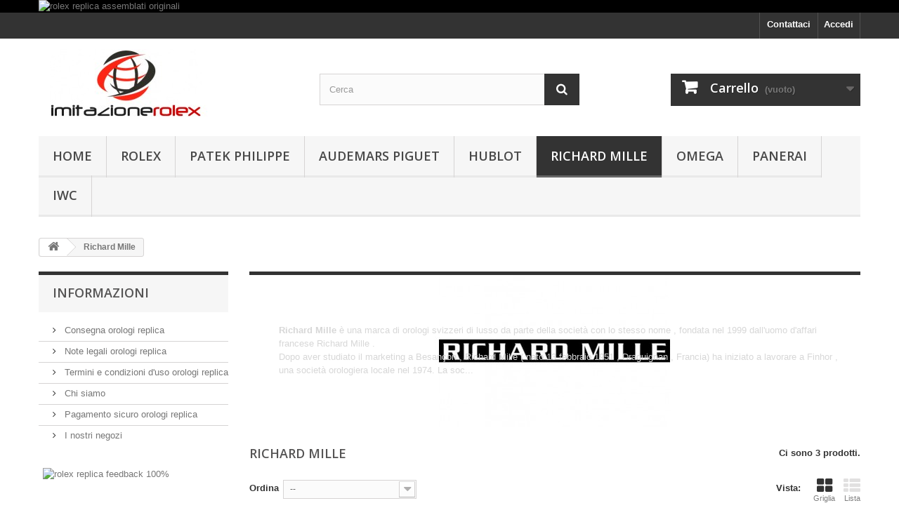

--- FILE ---
content_type: text/html; charset=utf-8
request_url: https://www.imitazionerolex.com/16-richard-mille-replica
body_size: 16966
content:
<!DOCTYPE HTML> <!--[if lt IE 7]><html class="no-js lt-ie9 lt-ie8 lt-ie7" lang="it-it"><![endif]--> <!--[if IE 7]><html class="no-js lt-ie9 lt-ie8 ie7" lang="it-it"><![endif]--> <!--[if IE 8]><html class="no-js lt-ie9 ie8" lang="it-it"><![endif]--> <!--[if gt IE 8]><html class="no-js ie9" lang="it-it"><![endif]--><html lang="it-it"><head><meta charset="utf-8" /><title>richard mille orologi replica copia lusso orologi rm imitazione replica orologi - imitazionerolex</title><meta name="description" content="orologi replica richard mille imitazione orologi di lusso rm " /><meta name="keywords" content="replica richard mille,richard mille replica,rm replica,orologi replica,replica orologi,orologio replica" /><meta name="generator" content="PrestaShop" /><meta name="robots" content="index,follow" /><meta name="viewport" content="width=device-width, minimum-scale=0.25, maximum-scale=1.6, initial-scale=1.0" /><meta name="apple-mobile-web-app-capable" content="yes" /><link rel="icon" type="image/vnd.microsoft.icon" href="/img/favicon.ico?1497912946" /><link rel="shortcut icon" type="image/x-icon" href="/img/favicon.ico?1497912946" /><link rel="stylesheet" href="https://www.imitazionerolex.com/themes/default-bootstrap/cache/v_14_b5e8e4d511588bc7df6a1ca06f2399ea_all.css" type="text/css" media="all" />  <link rel="stylesheet" href="//fonts.googleapis.com/css?family=Open+Sans:300,600&amp;subset=latin,latin-ext" type="text/css" media="all" /> <!--[if IE 8]> 
<script src="https://oss.maxcdn.com/libs/html5shiv/3.7.0/html5shiv.js"></script> 
<script src="https://oss.maxcdn.com/libs/respond.js/1.3.0/respond.min.js"></script> <![endif]--></head><body id="category" class="category category-16 category-richard-mille-replica show-left-column hide-right-column lang_it"><div id="page"><div class="header-container"> <header id="header"><div class="banner"><div class="container"><div class="row"> <a href="http://www.imitazionerolex.com" title="rolex replica assemblati originali"> <img class="img-responsive" src="https://www.imitazionerolex.com/modules/blockbanner/img/31d788d40d552b5606c90a75511577a8.jpg" alt="rolex replica assemblati originali" title="rolex replica assemblati originali" width="1170" height="65" /> </a></div></div></div><div class="nav"><div class="container"><div class="row"> <nav><div class="header_user_info"> <a class="login" href="https://www.imitazionerolex.com/account" rel="nofollow" title="Accedi al tuo account cliente"> Accedi </a></div><div id="contact-link" > <a href="https://www.imitazionerolex.com/rolex-replica-contattaci" title="Contattaci">Contattaci</a></div></nav></div></div></div><div><div class="container"><div class="row"><div id="header_logo"> <a href="https://www.imitazionerolex.com/" title="imitazionerolex"> <img class="logo img-responsive" src="https://www.imitazionerolex.com/img/imitazionerolex-logo-1468747862.jpg" alt="imitazionerolex" width="350" height="99"/> </a></div><div id="search_block_top" class="col-sm-4 clearfix"><form id="searchbox" method="get" action="//www.imitazionerolex.com/ricerca" > <input type="hidden" name="controller" value="search" /> <input type="hidden" name="orderby" value="position" /> <input type="hidden" name="orderway" value="desc" /> <input class="search_query form-control" type="text" id="search_query_top" name="search_query" placeholder="Cerca" value="" /> <button type="submit" name="submit_search" class="btn btn-default button-search"> <span>Cerca</span> </button></form></div><div class="col-sm-4 clearfix"><div class="shopping_cart"> <a href="https://www.imitazionerolex.com/ordine" title="Vedi il mio carrello" rel="nofollow"> <b>Carrello</b> <span class="ajax_cart_quantity unvisible">0</span> <span class="ajax_cart_product_txt unvisible">Prodotto</span> <span class="ajax_cart_product_txt_s unvisible">Prodotti</span> <span class="ajax_cart_total unvisible"> </span> <span class="ajax_cart_no_product">(vuoto)</span> </a><div class="cart_block block exclusive"><div class="block_content"><div class="cart_block_list"><p class="cart_block_no_products"> Nessun prodotto</p><div class="cart-prices"><div class="cart-prices-line first-line"> <span class="price cart_block_shipping_cost ajax_cart_shipping_cost unvisible"> Da determinare </span> <span class="unvisible"> Spedizione </span></div><div class="cart-prices-line last-line"> <span class="price cart_block_total ajax_block_cart_total">0,00 €</span> <span>Totale</span></div></div><p class="cart-buttons"> <a id="button_order_cart" class="btn btn-default button button-small" href="https://www.imitazionerolex.com/ordine" title="Pagamento" rel="nofollow"> <span> Pagamento<i class="icon-chevron-right right"></i> </span> </a></p></div></div></div></div></div><div id="layer_cart"><div class="clearfix"><div class="layer_cart_product col-xs-12 col-md-6"> <span class="cross" title="Chiudi finestra"></span> <span class="title"> <i class="icon-check"></i>Prodotto aggiunto al tuo carrello </span><div class="product-image-container layer_cart_img"></div><div class="layer_cart_product_info"> <span id="layer_cart_product_title" class="product-name"></span> <span id="layer_cart_product_attributes"></span><div> <strong class="dark">Quantità</strong> <span id="layer_cart_product_quantity"></span></div><div> <strong class="dark">Totale</strong> <span id="layer_cart_product_price"></span></div></div></div><div class="layer_cart_cart col-xs-12 col-md-6"> <span class="title"> <span class="ajax_cart_product_txt_s unvisible"> Ci sono <span class="ajax_cart_quantity">0</span> articoli nel tuo carrello. </span> <span class="ajax_cart_product_txt "> Il tuo carrello contiene un oggetto. </span> </span><div class="layer_cart_row"> <strong class="dark"> Totale prodotti </strong> <span class="ajax_block_products_total"> </span></div><div class="layer_cart_row"> <strong class="dark unvisible"> Totale spedizione&nbsp; </strong> <span class="ajax_cart_shipping_cost unvisible"> Da determinare </span></div><div class="layer_cart_row"> <strong class="dark"> Totale </strong> <span class="ajax_block_cart_total"> </span></div><div class="button-container"> <span class="continue btn btn-default button exclusive-medium" title="Continua lo shopping"> <span> <i class="icon-chevron-left left"></i>Continua lo shopping </span> </span> <a class="btn btn-default button button-medium" href="https://www.imitazionerolex.com/ordine" title="Procedi con il checkout" rel="nofollow"> <span> Procedi con il checkout<i class="icon-chevron-right right"></i> </span> </a></div></div></div><div class="crossseling"></div></div><div class="layer_cart_overlay"></div><div id="block_top_menu" class="sf-contener clearfix col-lg-12"><div class="cat-title">Menù</div><ul class="sf-menu clearfix menu-content"><li><a href="https://www.imitazionerolex.com/" title="Home">Home</a><ul><li><a href="https://www.imitazionerolex.com/12-rolex-replica" title="Rolex">Rolex</a><ul><li><a href="https://www.imitazionerolex.com/17-rolex-replica-datejust" title="Datejust">Datejust</a></li><li><a href="https://www.imitazionerolex.com/18-rolex-replica-lady" title="Lady">Lady</a></li><li><a href="https://www.imitazionerolex.com/19-rolex-replica-pearlmaster" title="Pearlmaster">Pearlmaster</a></li><li><a href="https://www.imitazionerolex.com/20-rolex-replica-daydate" title="Daydate">Daydate</a></li><li><a href="https://www.imitazionerolex.com/21-rolex-replica-sky-dweller" title="Sky-Dweller">Sky-Dweller</a></li><li><a href="https://www.imitazionerolex.com/22-rolex-replica-gmt-master-ii" title="GMT master II">GMT master II</a></li><li><a href="https://www.imitazionerolex.com/23-rolex-replica-explorer" title="Explorer">Explorer</a></li><li><a href="https://www.imitazionerolex.com/24-rolex-replica-airking" title="Airking">Airking</a></li><li><a href="https://www.imitazionerolex.com/25-rolex-replica-explorer-ii" title="Explorer II">Explorer II</a></li><li><a href="https://www.imitazionerolex.com/26-rolex-replica-milgauss" title="Milgauss">Milgauss</a></li><li><a href="https://www.imitazionerolex.com/31-rolex-replica-deepsea" title="Deepsea">Deepsea</a></li><li><a href="https://www.imitazionerolex.com/32-rolex-replica-submariner" title="Submariner">Submariner</a></li><li><a href="https://www.imitazionerolex.com/33-rolex-replica-yacht-master-i" title="Yacht master I ">Yacht master I </a></li><li><a href="https://www.imitazionerolex.com/34-rolex-replica-yacht-master-ii" title="Yacht master II">Yacht master II</a></li><li><a href="https://www.imitazionerolex.com/35-rolex-replica-daytona" title="Daytona ">Daytona </a></li><li><a href="https://www.imitazionerolex.com/36-rolex-replica-cellini" title="Cellini ">Cellini </a></li><li><a href="https://www.imitazionerolex.com/37-rolex-replica-vintage" title="Vintage">Vintage</a></li><li><a href="https://www.imitazionerolex.com/38-rolex-replica-pro-hunter" title="Pro-Hunter">Pro-Hunter</a></li><li><a href="https://www.imitazionerolex.com/39-rolex-replica-cordura" title="Cordura">Cordura</a></li><li><a href="https://www.imitazionerolex.com/40-rolex-replica-box" title="Box">Box</a></li></ul></li><li><a href="https://www.imitazionerolex.com/13-patek-philippe-replica" title="Patek Philippe">Patek Philippe</a></li><li><a href="https://www.imitazionerolex.com/14-audemars-piguet" title="Audemars Piguet">Audemars Piguet</a></li><li><a href="https://www.imitazionerolex.com/15-hublot-replica" title="Hublot">Hublot</a></li><li class="sfHoverForce"><a href="https://www.imitazionerolex.com/16-richard-mille-replica" title="Richard Mille">Richard Mille</a></li><li><a href="https://www.imitazionerolex.com/27-omega-replica" title="Omega ">Omega </a></li><li><a href="https://www.imitazionerolex.com/28-panerai-replica" title="Panerai">Panerai</a></li><li><a href="https://www.imitazionerolex.com/29-iwc-replica" title="Iwc">Iwc</a></li><li><a href="https://www.imitazionerolex.com/30-cartier-replica" title="Cartier">Cartier</a></li><li><a href="https://www.imitazionerolex.com/41-tudor-replica" title="Tudor">Tudor</a></li><li><a href="https://www.imitazionerolex.com/42-breitling-replica" title="Breitling">Breitling</a></li></ul></li><li><a href="https://www.imitazionerolex.com/12-rolex-replica" title="Rolex">Rolex</a><ul><li><a href="https://www.imitazionerolex.com/17-rolex-replica-datejust" title="Datejust">Datejust</a></li><li><a href="https://www.imitazionerolex.com/18-rolex-replica-lady" title="Lady">Lady</a></li><li><a href="https://www.imitazionerolex.com/19-rolex-replica-pearlmaster" title="Pearlmaster">Pearlmaster</a></li><li><a href="https://www.imitazionerolex.com/20-rolex-replica-daydate" title="Daydate">Daydate</a></li><li><a href="https://www.imitazionerolex.com/21-rolex-replica-sky-dweller" title="Sky-Dweller">Sky-Dweller</a></li><li><a href="https://www.imitazionerolex.com/22-rolex-replica-gmt-master-ii" title="GMT master II">GMT master II</a></li><li><a href="https://www.imitazionerolex.com/23-rolex-replica-explorer" title="Explorer">Explorer</a></li><li><a href="https://www.imitazionerolex.com/24-rolex-replica-airking" title="Airking">Airking</a></li><li><a href="https://www.imitazionerolex.com/25-rolex-replica-explorer-ii" title="Explorer II">Explorer II</a></li><li><a href="https://www.imitazionerolex.com/26-rolex-replica-milgauss" title="Milgauss">Milgauss</a></li><li><a href="https://www.imitazionerolex.com/31-rolex-replica-deepsea" title="Deepsea">Deepsea</a></li><li><a href="https://www.imitazionerolex.com/32-rolex-replica-submariner" title="Submariner">Submariner</a></li><li><a href="https://www.imitazionerolex.com/33-rolex-replica-yacht-master-i" title="Yacht master I ">Yacht master I </a></li><li><a href="https://www.imitazionerolex.com/34-rolex-replica-yacht-master-ii" title="Yacht master II">Yacht master II</a></li><li><a href="https://www.imitazionerolex.com/35-rolex-replica-daytona" title="Daytona ">Daytona </a></li><li><a href="https://www.imitazionerolex.com/36-rolex-replica-cellini" title="Cellini ">Cellini </a></li><li><a href="https://www.imitazionerolex.com/37-rolex-replica-vintage" title="Vintage">Vintage</a></li><li><a href="https://www.imitazionerolex.com/38-rolex-replica-pro-hunter" title="Pro-Hunter">Pro-Hunter</a></li><li><a href="https://www.imitazionerolex.com/39-rolex-replica-cordura" title="Cordura">Cordura</a></li><li><a href="https://www.imitazionerolex.com/40-rolex-replica-box" title="Box">Box</a></li><li class="category-thumbnail"><div><img src="https://www.imitazionerolex.com/img/c/12-0_thumb.jpg" alt="Rolex" title="Rolex" class="imgm" /></div></li></ul></li><li><a href="https://www.imitazionerolex.com/13-patek-philippe-replica" title="Patek Philippe">Patek Philippe</a></li><li><a href="https://www.imitazionerolex.com/14-audemars-piguet" title="Audemars Piguet">Audemars Piguet</a></li><li><a href="https://www.imitazionerolex.com/15-hublot-replica" title="Hublot">Hublot</a></li><li class="sfHoverForce"><a href="https://www.imitazionerolex.com/16-richard-mille-replica" title="Richard Mille">Richard Mille</a></li><li><a href="https://www.imitazionerolex.com/27-omega-replica" title="Omega ">Omega </a></li><li><a href="https://www.imitazionerolex.com/28-panerai-replica" title="Panerai">Panerai</a></li><li><a href="https://www.imitazionerolex.com/29-iwc-replica" title="Iwc">Iwc</a></li></ul></div></div></div></div> </header></div><div class="columns-container"><div id="columns" class="container"><div class="breadcrumb clearfix"> <a class="home" href="https://www.imitazionerolex.com/" title="Torna alla Home"><i class="icon-home"></i></a> <span class="navigation-pipe">&gt;</span> Richard Mille</div><div id="slider_row" class="row"></div><div class="row"><div id="left_column" class="column col-xs-12 col-sm-3"><section id="informations_block_left_1" class="block informations_block_left"><p class="title_block"> <a href="https://www.imitazionerolex.com/content/category/1-home"> Informazioni </a></p><div class="block_content list-block"><ul><li> <a href="https://www.imitazionerolex.com/content/1-consegna-orologi-replica" title="Consegna orologi replica"> Consegna orologi replica </a></li><li> <a href="https://www.imitazionerolex.com/content/2-note-legali-orologi-replica" title="Note legali orologi replica"> Note legali orologi replica </a></li><li> <a href="https://www.imitazionerolex.com/content/3-termini-e-condizioni-di-uso-orologi-replica" title="Termini e condizioni d&#039;uso orologi replica"> Termini e condizioni d&#039;uso orologi replica </a></li><li> <a href="https://www.imitazionerolex.com/content/4-chi-siamo-orologi-replica" title="Chi siamo"> Chi siamo </a></li><li> <a href="https://www.imitazionerolex.com/content/5-pagamento-sicuro-orologi-replica" title="Pagamento sicuro orologi replica"> Pagamento sicuro orologi replica </a></li><li> <a href="https://www.imitazionerolex.com/negozi" title="I nostri negozi"> I nostri negozi </a></li></ul></div> </section><div class="advertising_block"> <a href="http://www.imitazionerolex.com" title="rolex replica feedback 100%"><img src="https://www.imitazionerolex.com/modules/blockadvertising/img/advertising-s1.jpg" alt="rolex replica feedback 100%" title="rolex replica feedback 100%" width="155" height="163" /></a></div></div><div id="center_column" class="center_column col-xs-12 col-sm-9"><div class="content_scene_cat"><div class="content_scene_cat_bg" style="background:url(https://www.imitazionerolex.com/c/16-category_default/richard-mille-replica.jpg) right center no-repeat; background-size:cover; min-height:217px;"><div class="cat_desc"> <span class="category-name"> Richard Mille </span><div id="category_description_short" class="rte"><p class="tw-data-text vk_txt tw-ta tw-text-small" id="tw-target-text" dir="ltr"><span lang="it" xml:lang="it"><strong>Richard Mille</strong> è una marca di orologi svizzeri di lusso da parte della società con lo stesso nome , fondata nel 1999 dall'uomo d'affari francese Richard Mille .</span></p><p class="tw-data-text vk_txt tw-ta tw-text-small" dir="ltr"><span lang="it" xml:lang="it">Dopo aver studiato il marketing a Besançon , Richard Mille ( nato 13 febbraio 1951 , Draguignan , Francia) ha iniziato a lavorare a Finhor , una società orologiera locale nel 1974. La soc...</span></p></div><div id="category_description_full" class="unvisible rte"><p class="tw-data-text vk_txt tw-ta tw-text-small" id="tw-target-text" dir="ltr"><span lang="it" xml:lang="it"><strong>Richard Mille</strong> è una marca di orologi svizzeri di lusso da parte della società con lo stesso nome , fondata nel 1999 dall'uomo d'affari francese Richard Mille .</span></p><p class="tw-data-text vk_txt tw-ta tw-text-small" dir="ltr"><span lang="it" xml:lang="it">Dopo aver studiato il marketing a Besançon , Richard Mille ( nato 13 febbraio 1951 , Draguignan , Francia) ha iniziato a lavorare a Finhor , una società orologiera locale nel 1974. La società è stata acquistata da Matra nel 1981 e Richard Mille rose per gestire affari orologeria di Matra , che allora comprendeva i marchi yema e Cupillard Rieme . [ 3 ] le attività di orologeria di Matra sono state vendute a Seiko , che Mille ha lasciato nel 1992 per avviare un business orologeria per la ditta di gioielli Mauboussin. Nel 1999 ha fondato l'azienda Richard Mille SA in collaborazione con Audemars Piguet . Il suo primo prodotto , l' RM001 è andato in vendita nel 2001. Richard Mille SA ha sede a Les Breuleux , nel Canton Giura , in Svizzera .</span></p><p class="tw-data-text vk_txt tw-ta tw-text-small" dir="ltr"><span lang="it" xml:lang="it">Il marchio sponsorizza diverse persone sportive, tra cui: Bubba Watson, americano golfista: Watson ha vinto il Masters Tournament 2012 indossando un orologio Richard Mille. Felipe Massa, Brasile di Formula Uno pilota: Richard Mille ha sviluppato tre speciali in edizione orologi Tourbillon con Massa, compreso il RM 006, RM 009 e RM 056. Rafael Nadal, tennista spagnolo: In seguito alla Open di Francia 2012, Nadal è stato riferito di aver avuto un orologio 300.000 € rubato dalla sua stanza che era stato prestato a lui da Mille. Yohan Blake, sprinter giamaicano: Blake indossava un Tourbillon personalizzata nei colori nazionali della Giamaica durante i Giochi Olimpici di Londra 2012 [9] [10]. L'azienda sponsorizza anche eventi sportivi tra cui le gare di auto Le Mans Classic e Grand Prix de Pau e 'Voiles di Saint Barth' regata. testimonial di orologi Richard Mille includono: Michelle Yeoh, attrice malese: Richard Mille ha sviluppato il Richard Mille RM 051-Phoenix Michelle Yeoh. Jackie Chan, Hong Kong star d'azione: RM 057 Dragon-Jackie Chan Tourbillon Attrice Natalie Portman (RM19-01 Natalie Portman) pilota di rally Sébastien Loeb Cremlino Dmitry Peskov portavoce Pilota di Formula Uno Romain Grosjean Tom Perkins, un miliardario e un venture capitalist, rispetto l'orologio Richard Mille ad una "confezione da sei di Rolex" nel corso di una intervista televisiva.</span></p></div> <a href="https://www.imitazionerolex.com/16-richard-mille-replica" class="lnk_more">Altro</a></div></div></div><h1 class="page-heading product-listing"><span class="cat-name">Richard Mille&nbsp;</span><span class="heading-counter">Ci sono 3 prodotti.</span></h1><div class="content_sortPagiBar clearfix"><div class="sortPagiBar clearfix"><ul class="display hidden-xs"><li class="display-title">Vista:</li><li id="grid"><a rel="nofollow" href="#" title="Griglia"><i class="icon-th-large"></i>Griglia</a></li><li id="list"><a rel="nofollow" href="#" title="Lista"><i class="icon-th-list"></i>Lista</a></li></ul><form id="productsSortForm" action="https://www.imitazionerolex.com/16-richard-mille-replica" class="productsSortForm"><div class="select selector1"> <label for="selectProductSort">Ordina</label> <select id="selectProductSort" class="selectProductSort form-control"><option value="position:asc" selected="selected">--</option><option value="price:asc">Prezzo: dal pi&ugrave; basso</option><option value="price:desc">Prezzo: dal pi&ugrave; caro</option><option value="name:asc">Nome del prodotto: dalla A alla Z</option><option value="name:desc">Nome del prodotto: dalla Z alla A</option><option value="quantity:desc">In magazzino</option><option value="reference:asc">Riferimento: dal pi&ugrave; basso</option><option value="reference:desc">Riferimento: dal pi&ugrave; alto</option> </select></div></form></div><div class="top-pagination-content clearfix"><form method="post" action="https://www.imitazionerolex.com/confronto-prodotti" class="compare-form"> <button type="submit" class="btn btn-default button button-medium bt_compare bt_compare" disabled="disabled"> <span>Confronta (<strong class="total-compare-val">0</strong>)<i class="icon-chevron-right right"></i></span> </button> <input type="hidden" name="compare_product_count" class="compare_product_count" value="0" /> <input type="hidden" name="compare_product_list" class="compare_product_list" value="" /></form><div id="pagination" class="pagination clearfix"></div><div class="product-count"> Mostrando 1 - 3 di 3 articoli</div></div></div><ul id="product_list" class="product_list grid row"><li class="ajax_block_product col-xs-12 col-sm-6 col-md-4 first-in-line last-line first-item-of-tablet-line first-item-of-mobile-line last-mobile-line"><div class="product-container" itemscope itemtype="https://schema.org/Product"><div class="left-block"><div class="product-image-container"> <a class="product_img_link" href="https://www.imitazionerolex.com/home/197-richard-mille-replica-skull-nano-ceramic-pvd-orologio-replica-copia.html" title="richard mille replica skull nano ceramic pvd orologio replica copia" itemprop="url"> <img class="replace-2x img-responsive" src="https://www.imitazionerolex.com/2197-home_default/richard-mille-replica-skull-nano-ceramic-pvd-orologio-replica-copia.jpg" alt="richard mille replica skull nano ceramic pvd orologio replica copia" title="richard mille replica skull nano ceramic pvd orologio replica copia" width="250" height="250" itemprop="image" /> </a><div class="quick-view-wrapper-mobile"> <a class="quick-view-mobile" href="https://www.imitazionerolex.com/home/197-richard-mille-replica-skull-nano-ceramic-pvd-orologio-replica-copia.html" rel="https://www.imitazionerolex.com/home/197-richard-mille-replica-skull-nano-ceramic-pvd-orologio-replica-copia.html"> <i class="icon-eye-open"></i> </a></div> <a class="quick-view" href="https://www.imitazionerolex.com/home/197-richard-mille-replica-skull-nano-ceramic-pvd-orologio-replica-copia.html" rel="https://www.imitazionerolex.com/home/197-richard-mille-replica-skull-nano-ceramic-pvd-orologio-replica-copia.html"> <span>Anteprima</span> </a><div class="content_price" itemprop="offers" itemscope itemtype="https://schema.org/Offer"> <span itemprop="price" class="price product-price"> 449,00 € </span><meta itemprop="priceCurrency" content="EUR" /> <span class="unvisible"><link itemprop="availability" href="https://schema.org/InStock" />Disponibile </span></div></div></div><div class="right-block"><h5 itemprop="name"> <a class="product-name" href="https://www.imitazionerolex.com/home/197-richard-mille-replica-skull-nano-ceramic-pvd-orologio-replica-copia.html" title="richard mille replica skull nano ceramic pvd orologio replica copia" itemprop="url" > richard mille replica skull nano ceramic... </a></h5><p class="product-desc" itemprop="description"> richard mille replica skull&nbsp;movimento eta swiss 2836.2 automatico</p><div class="content_price"> <span class="price product-price"> 449,00 € </span></div><div class="button-container"> <a class="button ajax_add_to_cart_button btn btn-default" href="https://www.imitazionerolex.com/carrello?add=1&amp;id_product=197&amp;ipa=20783&amp;token=3d3dacdd0545a38b188dc4ee3bc82d90" rel="nofollow" title="Aggiungi al carrello" data-id-product-attribute="20783" data-id-product="197" data-minimal_quantity="1"> <span>Aggiungi al carrello</span> </a> <a class="button lnk_view btn btn-default" href="https://www.imitazionerolex.com/home/197-richard-mille-replica-skull-nano-ceramic-pvd-orologio-replica-copia.html" title="Vedi"> <span>Pi&ugrave;</span> </a></div><div class="color-list-container"></div><div class="product-flags"></div> <span class="availability"> <span class=" label-success"> Disponibile </span> </span></div><div class="functional-buttons clearfix"><div class="compare"> <a class="add_to_compare" href="https://www.imitazionerolex.com/home/197-richard-mille-replica-skull-nano-ceramic-pvd-orologio-replica-copia.html" data-id-product="197">Aggiungi al comparatore</a></div></div></div></li><li class="ajax_block_product col-xs-12 col-sm-6 col-md-4 last-line last-item-of-tablet-line last-mobile-line"><div class="product-container" itemscope itemtype="https://schema.org/Product"><div class="left-block"><div class="product-image-container"> <a class="product_img_link" href="https://www.imitazionerolex.com/home/205-richard-mille-replica-skull-nano-skeletron-rose-gold-white-dial-orologio-replica-copia.html" title="richard mille replica skull nano skeletron rose gold white dial orologio replica copia" itemprop="url"> <img class="replace-2x img-responsive" src="https://www.imitazionerolex.com/2279-home_default/richard-mille-replica-skull-nano-skeletron-rose-gold-white-dial-orologio-replica-copia.jpg" alt="richard mille replica skull nano skeletron rose gold white dial orologio replica copia" title="richard mille replica skull nano skeletron rose gold white dial orologio replica copia" width="250" height="250" itemprop="image" /> </a><div class="quick-view-wrapper-mobile"> <a class="quick-view-mobile" href="https://www.imitazionerolex.com/home/205-richard-mille-replica-skull-nano-skeletron-rose-gold-white-dial-orologio-replica-copia.html" rel="https://www.imitazionerolex.com/home/205-richard-mille-replica-skull-nano-skeletron-rose-gold-white-dial-orologio-replica-copia.html"> <i class="icon-eye-open"></i> </a></div> <a class="quick-view" href="https://www.imitazionerolex.com/home/205-richard-mille-replica-skull-nano-skeletron-rose-gold-white-dial-orologio-replica-copia.html" rel="https://www.imitazionerolex.com/home/205-richard-mille-replica-skull-nano-skeletron-rose-gold-white-dial-orologio-replica-copia.html"> <span>Anteprima</span> </a><div class="content_price" itemprop="offers" itemscope itemtype="https://schema.org/Offer"> <span itemprop="price" class="price product-price"> 449,00 € </span><meta itemprop="priceCurrency" content="EUR" /> <span class="unvisible"><link itemprop="availability" href="https://schema.org/InStock" />Disponibile </span></div></div></div><div class="right-block"><h5 itemprop="name"> <a class="product-name" href="https://www.imitazionerolex.com/home/205-richard-mille-replica-skull-nano-skeletron-rose-gold-white-dial-orologio-replica-copia.html" title="richard mille replica skull nano skeletron rose gold white dial orologio replica copia" itemprop="url" > richard mille replica skull nano skeletron... </a></h5><p class="product-desc" itemprop="description"> richard mille replica skull&nbsp;movimento eta swiss 2836.2 automatico</p><div class="content_price"> <span class="price product-price"> 449,00 € </span></div><div class="button-container"> <a class="button ajax_add_to_cart_button btn btn-default" href="https://www.imitazionerolex.com/carrello?add=1&amp;id_product=205&amp;ipa=21223&amp;token=3d3dacdd0545a38b188dc4ee3bc82d90" rel="nofollow" title="Aggiungi al carrello" data-id-product-attribute="21223" data-id-product="205" data-minimal_quantity="1"> <span>Aggiungi al carrello</span> </a> <a class="button lnk_view btn btn-default" href="https://www.imitazionerolex.com/home/205-richard-mille-replica-skull-nano-skeletron-rose-gold-white-dial-orologio-replica-copia.html" title="Vedi"> <span>Pi&ugrave;</span> </a></div><div class="color-list-container"></div><div class="product-flags"></div> <span class="availability"> <span class=" label-success"> Disponibile </span> </span></div><div class="functional-buttons clearfix"><div class="compare"> <a class="add_to_compare" href="https://www.imitazionerolex.com/home/205-richard-mille-replica-skull-nano-skeletron-rose-gold-white-dial-orologio-replica-copia.html" data-id-product="205">Aggiungi al comparatore</a></div></div></div></li><li class="ajax_block_product col-xs-12 col-sm-6 col-md-4 last-in-line last-line first-item-of-tablet-line last-item-of-mobile-line last-mobile-line"><div class="product-container" itemscope itemtype="https://schema.org/Product"><div class="left-block"><div class="product-image-container"> <a class="product_img_link" href="https://www.imitazionerolex.com/home/206-richard-mille-replica-skull-nano-skeletron-rose-gold-rm052-special-edition-white-orologio-replica-copia.html" title="richard mille replica skull nano skeletron rose gold RM052 special edition white orologio replica copia" itemprop="url"> <img class="replace-2x img-responsive" src="https://www.imitazionerolex.com/2288-home_default/richard-mille-replica-skull-nano-skeletron-rose-gold-rm052-special-edition-white-orologio-replica-copia.jpg" alt="richard mille replica skull nano skeletron rose gold RM052 special edition white orologio replica copia" title="richard mille replica skull nano skeletron rose gold RM052 special edition white orologio replica copia" width="250" height="250" itemprop="image" /> </a><div class="quick-view-wrapper-mobile"> <a class="quick-view-mobile" href="https://www.imitazionerolex.com/home/206-richard-mille-replica-skull-nano-skeletron-rose-gold-rm052-special-edition-white-orologio-replica-copia.html" rel="https://www.imitazionerolex.com/home/206-richard-mille-replica-skull-nano-skeletron-rose-gold-rm052-special-edition-white-orologio-replica-copia.html"> <i class="icon-eye-open"></i> </a></div> <a class="quick-view" href="https://www.imitazionerolex.com/home/206-richard-mille-replica-skull-nano-skeletron-rose-gold-rm052-special-edition-white-orologio-replica-copia.html" rel="https://www.imitazionerolex.com/home/206-richard-mille-replica-skull-nano-skeletron-rose-gold-rm052-special-edition-white-orologio-replica-copia.html"> <span>Anteprima</span> </a><div class="content_price" itemprop="offers" itemscope itemtype="https://schema.org/Offer"> <span itemprop="price" class="price product-price"> 449,00 € </span><meta itemprop="priceCurrency" content="EUR" /> <span class="unvisible"><link itemprop="availability" href="https://schema.org/InStock" />Disponibile </span></div></div></div><div class="right-block"><h5 itemprop="name"> <a class="product-name" href="https://www.imitazionerolex.com/home/206-richard-mille-replica-skull-nano-skeletron-rose-gold-rm052-special-edition-white-orologio-replica-copia.html" title="richard mille replica skull nano skeletron rose gold RM052 special edition white orologio replica copia" itemprop="url" > richard mille replica skull nano skeletron... </a></h5><p class="product-desc" itemprop="description"> richard mille replica skull&nbsp;movimento eta swiss 2836.2 automatico</p><div class="content_price"> <span class="price product-price"> 449,00 € </span></div><div class="button-container"> <a class="button ajax_add_to_cart_button btn btn-default" href="https://www.imitazionerolex.com/carrello?add=1&amp;id_product=206&amp;ipa=21323&amp;token=3d3dacdd0545a38b188dc4ee3bc82d90" rel="nofollow" title="Aggiungi al carrello" data-id-product-attribute="21323" data-id-product="206" data-minimal_quantity="1"> <span>Aggiungi al carrello</span> </a> <a class="button lnk_view btn btn-default" href="https://www.imitazionerolex.com/home/206-richard-mille-replica-skull-nano-skeletron-rose-gold-rm052-special-edition-white-orologio-replica-copia.html" title="Vedi"> <span>Pi&ugrave;</span> </a></div><div class="color-list-container"></div><div class="product-flags"></div> <span class="availability"> <span class=" label-success"> Disponibile </span> </span></div><div class="functional-buttons clearfix"><div class="compare"> <a class="add_to_compare" href="https://www.imitazionerolex.com/home/206-richard-mille-replica-skull-nano-skeletron-rose-gold-rm052-special-edition-white-orologio-replica-copia.html" data-id-product="206">Aggiungi al comparatore</a></div></div></div></li></ul><div class="content_sortPagiBar"><div class="bottom-pagination-content clearfix"><form method="post" action="https://www.imitazionerolex.com/confronto-prodotti" class="compare-form"> <button type="submit" class="btn btn-default button button-medium bt_compare bt_compare_bottom" disabled="disabled"> <span>Confronta (<strong class="total-compare-val">0</strong>)<i class="icon-chevron-right right"></i></span> </button> <input type="hidden" name="compare_product_count" class="compare_product_count" value="0" /> <input type="hidden" name="compare_product_list" class="compare_product_list" value="" /></form><div id="pagination_bottom" class="pagination clearfix"></div><div class="product-count"> Mostrando 1 - 3 di 3 articoli</div></div></div></div></div></div></div><div class="footer-container"> <footer id="footer" class="container"><div class="row"><div id="newsletter_block_left" class="block"><h4>Newsletter</h4><div class="block_content"><form action="//www.imitazionerolex.com/" method="post"><div class="form-group" > <input class="inputNew form-control grey newsletter-input" id="newsletter-input" type="text" name="email" size="18" value="Digita la tua e-mail" /> <button type="submit" name="submitNewsletter" class="btn btn-default button button-small"> <span>Ok</span> </button> <input type="hidden" name="action" value="0" /></div></form></div></div><section class="blockcategories_footer footer-block col-xs-12 col-sm-2"><h4>Categorie</h4><div class="category_footer toggle-footer"><div class="list"><ul class="tree dhtml"><li > <a href="https://www.imitazionerolex.com/12-rolex-replica" title="La Rolex SA venne fondata nel&nbsp;1905&nbsp;da&nbsp;Hans Wilsdorf&nbsp;e dal fratellastro&nbsp;Alfred Davis; divenuta oramai famosa in tutto il mondo per il leggendario Oyster,&nbsp; il primo cronometro da polso impermeabile presentato nel 1926. &nbsp; Per l’immagine dei valori su cui si basa la notorietà del marchio, ogni orologio Rolex è un archetipo, uno status symbol, un esempio di stile di vita in tutto il suo essere. &nbsp; Tra i più famosi Rolex replica vanno citati i modelli: Rolex replica Date, Rolex replica Date Just, Rolex replica Airking, Rolex replica Submariner, Rolex replica GMT Master II, Rolex replica Explorer, Rolex replica Yacht Master, Rolex replica Yacht Master II, Rolex replica Milgauss e il più famoso Daytona che&nbsp; troverete nel nostro eStore."> Rolex </a><ul><li > <a href="https://www.imitazionerolex.com/17-rolex-replica-datejust" title="Rolex replica datejust: il primo orologio al mondo con casella del calendario; orologio di base della Rolex realizzato con movimento ETA swiss 2836.2, acciaio 904 AISI L, vetro minerale zaffiro antigraffio ed antiriflesso"> Datejust </a></li><li > <a href="https://www.imitazionerolex.com/18-rolex-replica-lady" title="Rolex replica lady-datejust: il primo orologio al mondo con casella del calendario; orologio di base della Rolex realizzato con movimento ETA swiss 2836.2, acciaio 904 AISI L, vetro minerale zaffiro antigraffio ed antiriflesso;&nbsp;Rolex replica lady-datejust l&#039; orologio per eccellenza del gentil-sesso"> Lady </a></li><li > <a href="https://www.imitazionerolex.com/19-rolex-replica-pearlmaster" title="Rolex replica pearlmaster; più di un orologio, il cosiddetto orologio-gioiello; il must in fatto di donna; qui proposto con eccezionale movimento ETA swiss 2836.2, acciaio 904 AISI L, vetro minerale zaffiro antigraffio ed antiriflesso; swarovsky incastonati a mano"> Pearlmaster </a></li><li > <a href="https://www.imitazionerolex.com/20-rolex-replica-daydate" title="Nel 1956 nasce l’Oyster Perpetual Day-Date. Disponibile unicamente in platino o in oro 18 ct., era il primo orologio da polso&nbsp;a&nbsp;indicare la data e il giorno della settimana per esteso all’interno di una finestrella sul quadrante. Dotato del bracciale&nbsp;President, creato in origine esclusivamente per questo modello, il Day-Date si è imposto fin da subito come&nbsp;l’orologio&nbsp;per&nbsp;eccellenza delle personalità che&nbsp;contano."> Daydate </a></li><li > <a href="https://www.imitazionerolex.com/21-rolex-replica-sky-dweller" title="Inconfondibile capolavoro tecnologico protetto da 14 brevetti, l&#039;Oyster Perpetual Sky-Dweller fornisce le informazioni di&nbsp;cui&nbsp;i&nbsp;grandi viaggiatori hanno bisogno per orientarsi nel tempo con un&nbsp;solo colpo d&#039;occhio. Lanciato nel 2012, lo&nbsp;Sky‑Dweller&nbsp;si&nbsp;impone per la sua concezione rivoluzionaria, una perfetta alchimia tra meccanica sofisticata e&nbsp;comfort&nbsp;di&nbsp;utilizzo."> Sky-Dweller </a></li><li > <a href="https://www.imitazionerolex.com/22-rolex-replica-gmt-master-ii" title="Benché inizialmente ideato per fini puramente professionali, grazie alla sua impareggiabile funzionalità e al suo aspetto robusto,&nbsp;il GMT-Master ha subito sedotto un&#039;ampia gamma di viaggiatori, non solo per la possibilità di visualizzare l&#039;ora in&nbsp;diversi&nbsp;fusi orari, ma anche per la solidità e la versatilità di questo modello, che lo rendono uno strumento ideale sia&nbsp;per&nbsp;i&nbsp;viaggi che per le&nbsp;occasioni di tutti i giorni."> GMT master II </a></li><li > <a href="https://www.imitazionerolex.com/23-rolex-replica-explorer" title="Il Rolex Explorer nasce dall&#039;esperienza acquisita con le spedizioni sull&#039;Himalaya, che ha portato alla creazione di elementi chiave come le lancette chiaramente distinguibili e il quadrante nero con indici luminescenti e grandi numeri arabi a ore 3,&nbsp;6&nbsp;e&nbsp;9.&nbsp;Questo modello è stato disegnato per garantire una leggibilità ottimale anche in condizioni di scarsa luminosità: una&nbsp;qualità fondamentale per gli esploratori."> Explorer </a></li><li > <a href="https://www.imitazionerolex.com/24-rolex-replica-airking" title="L’Oyster Perpetual Air-King rende omaggio ai pionieri dell’aviazione e al ruolo dell’Oyster nell’epopea dei viaggi aerei. Dotato di una cassa in acciaio 904L di 40 mm, un&nbsp;bracciale Oyster a maglie massicce con fermaglio Oysterclasp e un esclusivo quadrante nero, il nuovo Air‑King è un orologio funzionale dall’estetica senza tempo. Rivisitazione moderna del modello degli anni ’50, il nuovo Oyster Perpetual Air‑King mantiene intatto il retaggio aeronautico del Rolex Oyster originale."> Airking </a></li><li > <a href="https://www.imitazionerolex.com/25-rolex-replica-explorer-ii" title="Il Rolex Explorer II, presentato per la prima volta nel 1971, è l&#039;erede naturale del modello originario, ma con una personalità&nbsp;tutta sua. Strumento robusto e molto sofisticato, per le sue caratteristiche specifiche è presto diventato l&#039;orologio&nbsp;preferito da speleologi, vulcanologi ed&nbsp;esploratori dei Poli o della giungla."> Explorer II </a></li><li > <a href="https://www.imitazionerolex.com/26-rolex-replica-milgauss" title="Per alterare l’affidabilità e la precisione di un orologio meccanico standard è sufficiente un campo magnetico da 50 a 100&nbsp;gauss.&nbsp;Molti scienziati, tuttavia, nel corso delle loro ricerche entrano in contatto con campi magnetici di intensità molto&nbsp;maggiore.&nbsp;La&nbsp;soluzione presentata da&nbsp;Rolex nel 1956 per ovviare a questo problema fu il Milgauss, un orologio unico&nbsp;nel&nbsp;suo genere in&nbsp;grado di resistere a campi magnetici di 1.000 gauss: da qui l&#039;origine del suo nome."> Milgauss </a></li><li > <a href="https://www.imitazionerolex.com/31-rolex-replica-deepsea" title="Rolex replica deepsea seadweller: l&#039; orologio definito del subacqueo che sfida le grandi profondità di mari e oceani; qui in vendita con eccezionale movimento ETA swiss 2836.2 automatico, acciaio 904 aisi l, ghiera ceramichon monoblocco girevole e cassa da 44mm."> Deepsea </a></li><li > <a href="https://www.imitazionerolex.com/32-rolex-replica-submariner" title="L&#039;OROLOGIO SUBACQUEO PER ECCELLENZA Il design robusto e funzionale dell&#039;Oyster Perpetual Submariner è diventato rapidamente un classico. La cassa Oyster accuratamente ridisegnata, l&#039;elegante quadrante con indicatori delle ore luminescenti, la lunetta girevole graduata Cerachrom&nbsp;e&nbsp;il massiccio bracciale con maglie Oyster pongono il Submariner e il Submariner Date in continuità con&nbsp;la&nbsp;tradizione&nbsp;inaugurata dallo storico modello del 1953."> Submariner </a></li><li > <a href="https://www.imitazionerolex.com/33-rolex-replica-yacht-master-i" title="L’OROLOGIO DI CHI AMA IL MARE Lo Yacht-Master è apprezzato per il suo design al contempo casual e deciso. Gli indici di grandi dimensioni e le ampie lancette,&nbsp;presenti esclusivamente sui modelli Professionali, garantiscono un’ottima leggibilità in ogni circostanza. Lo&nbsp;Yacht‑Master è adatto alle avventure in alto mare così come agli ambienti eleganti degli yacht club sulla terraferma."> Yacht master I </a></li><li > <a href="https://www.imitazionerolex.com/34-rolex-replica-yacht-master-ii" title="SEGUENDO LA ROTTA Lo Yacht-Master II è stato pensato per rispondere alle esigenze dei velisti professionisti. Primo&nbsp;orologio al mondo con&nbsp;funzione&nbsp;programmabile di conto alla rovescia a memoria meccanica, questo cronografo da regata consente di&nbsp;sincronizzarsi&nbsp;perfettamente alla&nbsp;partenza&nbsp;di ogni&nbsp;gara."> Yacht master II </a></li><li > <a href="https://www.imitazionerolex.com/35-rolex-replica-daytona" title="IL PUNTO D&#039;ARRIVO DEL CRONOGRAFO Il Cosmograph Daytona, lanciato nel 1963, è stato progettato per rispondere alle necessità dei piloti professionisti. Il&nbsp;movimento&nbsp;cronografico brevettato e la lunetta con scala tachimetrica consentono ai piloti l&#039;esatta misurazione della velocità&nbsp;media fino a 400 chilometri orari o - a scelta - miglia orarie. Un&#039;icona che nome e funzioni legano da sempre all&#039;universo&nbsp;degli sport automobilistici e delle prestazioni elevate."> Daytona </a></li><li > <a href="https://www.imitazionerolex.com/36-rolex-replica-cellini" title="I giorni si susseguono, ognuno diverso, ognuno essenziale, in un ciclo infinito di ieri e di domani. Con il calendario a lancetta, il modello Cellini Date aggiunge alle indicazioni delle ore, dei minuti e dei secondi, scanditi con tutta la precisione del suo movimento Cronometro certificato, l’informazione della data in una forma ricca di eleganza, tradizione e poesia."> Cellini </a></li><li > <a href="https://www.imitazionerolex.com/37-rolex-replica-vintage" title="Rolex replica vintage che passione! orologi realizzati maniacalmente con caratteristiche di un tempo! solo da imitazionerolex.com"> Vintage </a></li><li > <a href="https://www.imitazionerolex.com/38-rolex-replica-pro-hunter" title="Rolex replica Pro-Hunter PVD: orologi rolex replica estremi, ideali per condizioni al limite! introvabili e richiestissimi dai collezionisti di tutto il mondo! trattasi di orologi replica in numero strettamente limitato"> Pro-Hunter </a></li><li > <a href="https://www.imitazionerolex.com/39-rolex-replica-cordura" title="Rolex replica cordura, con cinturino in tela! Esclusivo tessuto NATO by Rolex in tessuto per distinguersi e per indossare un orologio dal peso nullo"> Cordura </a></li><li class="last"> <a href="https://www.imitazionerolex.com/40-rolex-replica-box" title="Box scatola per custodire al meglio il tuo Rolex replica, la scatola Rolex replica ufficial set completa di documentazione è già inclusa nel prezzo dell&#039; orologio"> Box </a></li></ul></li><li > <a href="https://www.imitazionerolex.com/13-patek-philippe-replica" title="Patek Philippe &amp;amp; Co. &nbsp;è un&#039;azienda svizzera produttrice di orologi di lusso, tra le più antiche e prestigiose del mondo. Il fabbricante di orologi di origine polacca&nbsp;Antoni Patek&nbsp;iniziò a vendere orologi nel&nbsp;1839&nbsp;a&nbsp;Ginevra&nbsp;in società con&nbsp;Franciszek Czapek&nbsp;per poi separarsi da questi nel&nbsp;1844. Lo stesso anno, Patek incontra a Parigi&nbsp;Adrien Philippe&nbsp;e la manifattura produce il suo primo orologio con carica e messa all&#039;ora senza chiave. Nel&nbsp;1845&nbsp;la manifattura produce il suo primo orologio da tasca a ripetizione minuti e ottiene il brevetto per un orologio con carica e messa all&#039;ora al pendente. In quell&#039;anno Patek si mise nuovamente in società con il francese Adrien Philippe, che l&#039;anno precedente aveva vinto un prestigioso premio per la realizzazione di componenti meccaniche per orologi all&#039;Esposizione Industriale Francese. Tra i modelli&nbsp;più richiesti di Patek Philippe abbiamo: Patek Philippe nautilus, Patek Philippe acquanaut, Patek Philippe 5712 lunar calendar."> Patek Philippe </a></li><li > <a href="https://www.imitazionerolex.com/14-audemars-piguet" title="Audemars Piguet &nbsp;è un&#039;azienda svizzera produttrice di orologi da polso di lusso, fondata nel&nbsp;1875. È stato lo sponsor principale del Team&nbsp;Alinghi&nbsp;durante le edizioni dell&#039;America&#039;s Cup&nbsp;del 2003 e del 2007; La nascita dell&#039;azienda Audemars Piguet risale al 1875, quando i due giovani Jules Louis Audemars ed Edward Auguste Piguet decisero di fondare un&#039;azienda produttrice di orologi. Finiti gli studi, i due giovani si trasferirono a Vallèe de Joux, iniziando a lavorare nel settore manufatturiero dell&#039;orologeria. Ancora oggi, l&#039;azienda è gestita e diretta da membri discendenti dalla famiglia dei due fondatori e gli orologi sono fatti a mano e prodotti ancora con i metodi di una volta. Questo incrementa ulteriormente il loro valore. L&#039;attività iniziò con Audemars che seguiva la produzione e la parte tecnica degli orologi e con Piguet che invece si concentrava sulle vendite. Purtroppo il successo non fu immediato e il marchio venne registrato soltanto nel&nbsp; 1882 , sette anni dopo che l&#039;azienda fu fondata. A questo punto Audemars Piguet &amp;amp; Cie divenne uno dei maggiori produttori di orologi nel&nbsp; Vaud ,&nbsp; Svizzera &nbsp;sud-occidentale. La società aprì la prima filiale a Ginevra nel&nbsp; 1889 &nbsp;e iniziò a creare i propri componenti e l&#039;assemblaggio in fabbrica sotto una severa supervisione e controlli di qualità. Tra il 1894 e il 1899 Audemars Piguet produsse circa 1200 orologi. Dopo la morte di Audemars e di Piguet, rispettivamente nel&nbsp; 1918 &nbsp;e&nbsp; 1919 , la società continuò a crescere ed ottenne un notevole successo al punto che altri marchi come&nbsp; Tiffany &amp;amp; Co. ,&nbsp; Cartier &nbsp;e&nbsp; Bulgari , compravano orologi della Audemars Piguet per poi rivenderli col loro nome. Oggi questi orologi sono identificabili guardando il loro numero di serie. Più tardi Audemars Piguet lanciò sul mercato vari orologi, come il più piccolo ripetitore di minuti al mondo e nel&nbsp; 1925 &nbsp;l&#039;orologio da tasca più sottile da 1,32mm. Tre anni più tardi l&#039;azienda creò il primo orologio scheletrato. Tra la fine degli anni &#039;20 e l&#039;inizio dei &#039;30, Audemars Piguet come molte altre aziende accusò il periodo di crisi e il crollo del mercato azionario, entrando in un periodo buio. Durante la Seconda Guerra Mondiale l&#039;azienda fu in grado di tornare prepotentemente sul mercato grazie alla produzione di un cronografo ultra sottile il cui movimento era il Calibro 2003. Le vendite incrementarono tra gli anni &#039;40 e &#039;50, ed insieme a&nbsp; Jaeger-LeCoultre &nbsp;progettarono il movimento automatico più sottile allora in produzione con al centro un rotore in oro da 21 carati. Il Royal Oak, noto orologio di lusso in acciaio è stato invece introdotto nel 1972 e fu progettato da Gerald Genta. L&#039;azienda Audemars Piguet è composta da 1100 dipendenti, ha 14 centri di distribuzione e 16 boutique in tutto il mondo, e comprende tre siti di produzione: Le Brassus (SA de la Manufacture d&#039;Horlogerie Audemars Piguet &amp;amp; Cie), LeLocle (Audemars Piguet: Renaud et Papi SA) e Meyrin (Center SA). In totale Audemars Piguet produce circa 26.000 orologi&nbsp; l&#039;anno."> Audemars Piguet </a></li><li > <a href="https://www.imitazionerolex.com/15-hublot-replica" title="Hublot &nbsp;è un&#039;azienda produttrice di orologi di lusso fondata nel 1980 da Carlo Crocco, oggi è controllata dalla holding francese specializzata in beni di lusso&nbsp; LVMH . La storia del marchio iniziò nel 1976 quando Carlo Crocco, rampollo del gruppo italiano Binda produttore di orologi&nbsp; Breil , lasciò l&#039;azienda per mettersi in proprio. Trasferitosi in&nbsp; Svizzera &nbsp;formò il gruppo MDM Geneve e iniziò lo studio e la progettazione degli orologi Hublot, nome derivante dalla parola francese&nbsp; oblò . Questi orologi si ispirano all`arte della fusione . cioè la combinazione di materiali diversi tra loro, come ad esempio l&#039;oro e la gomma naturale, materiale per il quale ci vollero 3 anni di studi e prove prima di poterla utilizzare correttamente su di un orologio. Nonostante non fosse riuscito ad attirare un solo cliente il giorno del suo debutto a Baselworld&nbsp; 1980 , l&#039;orologio fu un successo commerciale e le entrate arrivarono sui 2 milioni di dollari . Per pubblicizzare il marchio, Hublot iniziò nel 2008 una serie di sponsorizzazioni sportive. Col&nbsp; Manchester United &nbsp;stipulò un accordo pari a 4 milioni di sterline all&#039;anno. Sempre nel&nbsp; 2008 &nbsp;fornì versioni speciali dei propri cronografi Big Bang agli arbitri di&nbsp; Euro 2008 , e nel&nbsp; 2010 , con conferma nel&nbsp; 2011 &nbsp;e&nbsp; 2012 , venne nominato orologio ufficiale per il circus della&nbsp; Formula 1 &nbsp;e come orologio ufficiale anche per i campionati mondiali di calcio in&nbsp; Sudafrica &nbsp;2010 e del 2014 in&nbsp; Brasile [9] . Il 7 agosto&nbsp; 2012 &nbsp;ha siglato un accordo di tre anni di sponsorizzazione con la&nbsp; Juventus &nbsp;(in veste di&nbsp; Official Timekeeper ) . Infine ha collaborato con il&nbsp; Financial Times &nbsp;sponsorizzando l&#039;applicazione per I-Pad del giornale, ed è anche legato al mondo della vela attraverso lo Yacht Club di Monaco. Durante l&#039;inaugurazione del concessionario a&nbsp; Pechino , Biver ha presentato&nbsp; Jet Li &nbsp;come prossimo ambasciatore del marchio. Li è il primo ambasciatore asiatico del marchio, e anche il primo attore a rappresentarlo. Altri testimonial sono&nbsp; Diego Armando Maradona , i familiari e l&#039;istituto dedicato ad&nbsp; Ayrton Senna , la squadra del&nbsp; Manchester United , gli sciatori&nbsp; Maria Riesch ,&nbsp; Bode Miller &nbsp;e&nbsp; Dario Cologna &nbsp;e infine nel&nbsp; polo &nbsp; Facundo Pieres .&nbsp;"> Hublot </a></li><li > <a href="https://www.imitazionerolex.com/16-richard-mille-replica" class="selected" title="Richard Mille è una marca di orologi svizzeri di lusso da parte della società con lo stesso nome , fondata nel 1999 dall&#039;uomo d&#039;affari francese Richard Mille . Dopo aver studiato il marketing a Besançon , Richard Mille ( nato 13 febbraio 1951 , Draguignan , Francia) ha iniziato a lavorare a Finhor , una società orologiera locale nel 1974. La società è stata acquistata da Matra nel 1981 e Richard Mille rose per gestire affari orologeria di Matra , che allora comprendeva i marchi yema e Cupillard Rieme . [ 3 ] le attività di orologeria di Matra sono state vendute a Seiko , che Mille ha lasciato nel 1992 per avviare un business orologeria per la ditta di gioielli Mauboussin. Nel 1999 ha fondato l&#039;azienda Richard Mille SA in collaborazione con Audemars Piguet . Il suo primo prodotto , l&#039; RM001 è andato in vendita nel 2001. Richard Mille SA ha sede a Les Breuleux , nel Canton Giura , in Svizzera . Il marchio sponsorizza diverse persone sportive, tra cui: Bubba Watson, americano golfista: Watson ha vinto il Masters Tournament 2012 indossando un orologio Richard Mille. Felipe Massa, Brasile di Formula Uno pilota: Richard Mille ha sviluppato tre speciali in edizione orologi Tourbillon con Massa, compreso il RM 006, RM 009 e RM 056. Rafael Nadal, tennista spagnolo: In seguito alla Open di Francia 2012, Nadal è stato riferito di aver avuto un orologio 300.000 € rubato dalla sua stanza che era stato prestato a lui da Mille. Yohan Blake, sprinter giamaicano: Blake indossava un Tourbillon personalizzata nei colori nazionali della Giamaica durante i Giochi Olimpici di Londra 2012 [9] [10]. L&#039;azienda sponsorizza anche eventi sportivi tra cui le gare di auto Le Mans Classic e Grand Prix de Pau e &#039;Voiles di Saint Barth&#039; regata. testimonial di orologi Richard Mille includono: Michelle Yeoh, attrice malese: Richard Mille ha sviluppato il Richard Mille RM 051-Phoenix Michelle Yeoh. Jackie Chan, Hong Kong star d&#039;azione: RM 057 Dragon-Jackie Chan Tourbillon Attrice Natalie Portman (RM19-01 Natalie Portman) pilota di rally Sébastien Loeb Cremlino Dmitry Peskov portavoce Pilota di Formula Uno Romain Grosjean Tom Perkins, un miliardario e un venture capitalist, rispetto l&#039;orologio Richard Mille ad una &quot;confezione da sei di Rolex&quot; nel corso di una intervista televisiva."> Richard Mille </a></li><li > <a href="https://www.imitazionerolex.com/27-omega-replica" title="Omega SA &nbsp;è un&#039;azienda&nbsp; svizzera &nbsp;specializzata nella produzione di orologi di lusso e, da qualche anno, anche di&nbsp; gioielleria . Il marchio è divenuto famoso anche per la scelta da parte della&nbsp; NASA &nbsp;di utilizzare il cronografo &quot;&nbsp; Speedmaster &quot; per tutte le missioni spaziali dagli anni &#039;60 in poi, compreso lo&nbsp; sbarco sulla Luna . Sul fondello dello &quot;&nbsp; Speedmaster &quot; è incisa la dicitura&nbsp; &quot;The first watch worn on the Moon&quot; &nbsp;(Il primo orologio indossato sulla Luna) e&nbsp; &quot;Flight-qualified by NASA for all manned space missions&quot; &nbsp;(Riconosciuto idoneo dalla NASA per il volo in tutte le missioni spaziali con equipaggio umano). Grande fu il &quot;duello&quot; storico tra Rolex Daytona e Omega Speedmaster per la &quot;conquista&quot; della Luna. Negli ultimi film (dagli&nbsp; anni novanta &nbsp;in poi) l&#039; agente 007, James Bond , porta sempre al polso un orologio&nbsp; Omega Seamaster . Omega sta lentamente introducendo, sulla quasi totalità dei propri orologi, lo&nbsp; scappamento &nbsp;&quot;Co-Axial&quot;, ideato da&nbsp; George Daniels . In alcuni film della famosa spia inglese 007 (James bond) sono stati usati dallo stesso agente degli omega come il SEAMASTER DIVER 300M CO-AXIAL GENTS e uno SEAMASTER 300 OMEGA MASTER CO-AXIAL 41 MM «SPECTRE» LIMITED EDITION"> Omega </a></li><li > <a href="https://www.imitazionerolex.com/28-panerai-replica" title="L&#039; Orologeria G. Panerai &amp;amp; C. &nbsp;è una società di orologeria con sede a&nbsp;Milano&nbsp;e specializzata nella produzione di orologi subacquei. Dal 1972 la denominazione di azienda è&nbsp; Officine Panerai : decisione presa da&nbsp;Dino Zei, amministratore e direttore dell&#039;epoca. La proprietà della società è passata nel&nbsp;1997, alla holding finanziaria svizzera&nbsp;Richemont [1] &nbsp;portando la produzione da poche centinaia di pezzi annuali alle decine di migliaia attuali. I possessori e appassionati di questa firma sono chiamati&nbsp; Paneristi : esistono loro circoli in tutto il mondo."> Panerai </a></li><li > <a href="https://www.imitazionerolex.com/29-iwc-replica" title="International Watch Company &nbsp;(nota anche con la sigla&nbsp; IWC ) è un&#039;azienda svizzera produttrice di orologi di lusso, facente parte del&nbsp; Gruppo Richemont . L&#039;azienda fu fondata nel&nbsp;1868&nbsp;dall&#039;ingegnere e orologiaio&nbsp;Florentine Ariosto Jones, che in precedenza aveva lavorato per la&nbsp;E. Howard &amp;amp; Co.. La primaria finalità di questa azienda era quella di produrre&nbsp;orologi da tasca&nbsp;per il mercato americano. Nel&nbsp;1875&nbsp;l&#039;azienda viene trasferita in una nuova sede, ancora oggi casa madre della manifattura, che al tempo contava 196 dipendenti. Il fondatore diresse la propria fabbrica fino a quando fu acquistata da&nbsp;Johann Rauschenbach-Vogel&nbsp;nel&nbsp;1880. Morto questi l&#039;anno successivo, l&#039;azienda venne rilevata dal figlio dell&#039;acquirente, Johannes Rauschenbach-Schenk. Nel&nbsp;1905, dopo la morte di quest&#039;ultimo, su delega degli eredi, Ernst Jakob Homberger assume la direzione della manifattura. Però qualche anno dopo, nel&nbsp;1929, Ernst Jakob Homberger rileva tutte le quote societarie e diventa così l&#039;unico proprietario dell&#039;industria di famiglia. Nel&nbsp;1931&nbsp;escono i primi orologi con cassa di forma&nbsp; tonneau . Nel&nbsp;1936&nbsp;nasce la serie&nbsp; Special Pilot&#039;s Watch , seguita nel&nbsp;1939&nbsp;da quella denominata Portoghese . Nel&nbsp;1955, anno del passaggio della manifattura a Hans Ernst Homberger, nasce la serie&nbsp; Ingenieur , seguita nel&nbsp;1967&nbsp;dalla famiglia Aquatimer , che segna lo sbarco di IWC nell&#039;ambito dell&#039;orologeria subacquea. Nel&nbsp;1969&nbsp;viene lanciata la collezione&nbsp; Da Vinci . A partire dal&nbsp;1977, IWC comincia a realizzare le sue prime&nbsp;complicazioni. Nel&nbsp;1980, su progetto di F.A. Porsche, designer che aveva già avuto modo nel&nbsp;1978&nbsp;di collaborare con la manifattura per realizzare il primo orologio da polso con bussola incorporata, viene lanciato il primo cronografo al mondo con cassa in titanio. Nel&nbsp;2000&nbsp;la manifattura è acquistata dal&nbsp;gruppo Richemont."> Iwc </a></li><li > <a href="https://www.imitazionerolex.com/30-cartier-replica" title="Cartier &nbsp;è un noto produttore di&nbsp; gioielli &nbsp;e&nbsp; orologi &nbsp;ed è una ramificazione della&nbsp; Compagnie Financière Richemont SA . La&nbsp; Maison &nbsp;è nota per i numerosi pezzi in catalogo, tra i quali anche il famoso &quot;Bestiary&quot;, una spilla a forma di pantera creata nel&nbsp; 1940 &nbsp;per&nbsp; Wallis Simpson &nbsp;e, inoltre, per il suo primo&nbsp; orologio da polso , creato nel 1904 per l&#039;aviatore&nbsp; Santos-Dumont , ovvero il &quot; Santos &quot;. Cartier è stata fondata a&nbsp;Parigi&nbsp;nel&nbsp;1847&nbsp;da&nbsp;Louis Cartier. Diventa particolarmente famosa nel 1856, quando la principessa&nbsp;Matilde, nipote di Napoleone I e cugina dell&#039;imperatore&nbsp;Napoleone III&nbsp;compie i suoi primi acquisti da Cartier. Nel 1859 l&#039;imperatrice&nbsp;Eugenia&nbsp;diventa cliente della boutique e inizia quella tradizione di re, regine e imperatori che caratterizzerà tutta la storia della Maison. Nel 1874, suo figlio, Alfred Cartier prende le redini della compagnia, ed i suoi figli Louis, Pierre and Jacques, diventeranno a loro volta responsabili di essa dopo di lui. Nel 1899 apre la boutique al 3 di rue de la Paix, ancora oggi esistente. Sarà Louis il responsabile della sede parigina,sarà lui il responsabile di alcune celebrate innovazioni del design, come con le leggendarie &quot;mystery clocks&quot; , &nbsp;ma anche orologi da polso di alta gioielleria. Nel 1902 Cartier apre una boutique al 4 di New Burlington Street a Londra. L&#039;apertura coincide con l&#039;incoronazione del re Edoardo VII, che nel 1904 nomina la maison suo fornitore ufficiale, come faranno altre corti europee tra cui Italia, Grecia, Portogallo e Spagna. Pierre Cartier fonda nel 1909 a New York la filiale più famosa e nel 1917 trasloca nel famosissimo palazzo sulla 5ª strada. La piazza antistante è stata poi chiamata &quot;Place Cartier&quot; in onore della maison. Dopo la morte di Jacques e Luis, avvenuta quasi simultaneamente, il fratello Pierre Cartier prese la direzione di Cartier Parigi fino alla sua morte nel 1965. Dopo alcuni passaggi di proprietà, nel 1972 l&#039;azienda trovò i suoi acquirenti, ovvero un gruppo di investitori guidati da Joseph Kanoui; il presidente della compagnia diventò Robert Hocq, il creatore dei gioielli&nbsp; Les Must de Cartier . È ora parte del gruppo Richemont. Nel 1984 viene creata la Fondation Cartier pour l&#039;Art contemporain, ancora oggi sede di mostre ed esibizioni innovative ed interessanti."> Cartier </a></li><li > <a href="https://www.imitazionerolex.com/41-tudor-replica" title="Nel 1952 viene lanciato il TUDOR Oyster Prince, introdotto da una campagna pubblicitaria per l’epoca molto intensa e originale, che non si limita, come era allora consuetudine, a rappresentare e a descrivere il prodotto. Le doti di resistenza, affidabilità e precisione del modello vengono infatti sottolineate, oltre che in un testo ricco di dettagli, anche attraverso immagini di uomini che operano in condizioni estreme con un TUDOR al polso, una scelta meno convenzionale rispetto alle rappresentazioni sportive. Queste immagini forti, associate alla credibilità del prodotto, contribuiscono a dare stile e personalità agli orologi TUDOR, riflettendone il concetto di modernità e affidabilità e lanciandoli ben oltre il contesto specifico in cui vengono presentati."> Tudor </a></li><li class="last"> <a href="https://www.imitazionerolex.com/42-breitling-replica" title=""> Breitling </a></li></ul></div></div> </section><section class="footer-block col-xs-12 col-sm-2" id="block_various_links_footer"><h4>Informazioni</h4><ul class="toggle-footer"><li class="item"> <a href="https://www.imitazionerolex.com/rolex-replica-offerte" title="Speciali"> Speciali </a></li><li class="item"> <a href="https://www.imitazionerolex.com/nuovi-prodotti-orologi-replica" title="Nuovi prodotti"> Nuovi prodotti </a></li><li class="item"> <a href="https://www.imitazionerolex.com/orologi-replica-piu-venduti" title="I più venduti"> I più venduti </a></li><li class="item"> <a href="https://www.imitazionerolex.com/rolex-replica-contattaci" title="Contattaci"> Contattaci </a></li><li class="item"> <a href="https://www.imitazionerolex.com/content/3-termini-e-condizioni-di-uso-orologi-replica" title="Termini e condizioni d&#039;uso orologi replica"> Termini e condizioni d&#039;uso orologi replica </a></li><li class="item"> <a href="https://www.imitazionerolex.com/content/4-chi-siamo-orologi-replica" title="Chi siamo"> Chi siamo </a></li><li> <a href="https://www.imitazionerolex.com/mappa-del-sito" title="Mappa del sito"> Mappa del sito </a></li></ul> www.imitazionerolex.com </section><section class="footer-block col-xs-12 col-sm-4"><h4><a href="https://www.imitazionerolex.com/account" title="Gestisci il mio account" rel="nofollow">Il mio account</a></h4><div class="block_content toggle-footer"><ul class="bullet"><li><a href="https://www.imitazionerolex.com/cronologia-ordini" title="I miei ordini" rel="nofollow">I miei ordini</a></li><li><a href="https://www.imitazionerolex.com/buono-ordine" title="Le mie note di credito" rel="nofollow">Le mie note di credito</a></li><li><a href="https://www.imitazionerolex.com/indirizzi" title="I miei indirizzi" rel="nofollow">I miei indirizzi</a></li><li><a href="https://www.imitazionerolex.com/dati-personali" title="Gestisci i miei dati personali" rel="nofollow">Le mie informazioni personali</a></li></ul></div> </section><section id="block_contact_infos" class="footer-block col-xs-12 col-sm-4"><div><h4>Informazioni negozio</h4><ul class="toggle-footer"><li> <i class="icon-map-marker"></i>imitazionerolex.com, © 2023 - tutti i diritti riservati Basilea - Switzerland</li><li> <i class="icon-envelope-alt"></i>Email: <span><a href="&#109;&#97;&#105;&#108;&#116;&#111;&#58;%69%6e%66%6f@%69%6d%69%74%61%7a%69%6f%6e%65%72%6f%6c%65%78.%63%6f%6d" >&#x69;&#x6e;&#x66;&#x6f;&#x40;&#x69;&#x6d;&#x69;&#x74;&#x61;&#x7a;&#x69;&#x6f;&#x6e;&#x65;&#x72;&#x6f;&#x6c;&#x65;&#x78;&#x2e;&#x63;&#x6f;&#x6d;</a></span></li></ul></div> </section>  </div> </footer></div></div>
<script type="text/javascript">/* <![CDATA[ */;var CUSTOMIZE_TEXTFIELD=1;var FancyboxI18nClose='Chiudi';var FancyboxI18nNext='Successivo';var FancyboxI18nPrev='Precedente';var ajax_allowed=true;var ajaxsearch=true;var baseDir='https://www.imitazionerolex.com/';var baseUri='https://www.imitazionerolex.com/';var blocksearch_type='top';var comparator_max_item=3;var comparedProductsIds=[];var contentOnly=false;var currency={"id":1,"name":"Euro","iso_code":"EUR","iso_code_num":"978","sign":"\u20ac","blank":"1","conversion_rate":"1.000000","deleted":"0","format":"2","decimals":"1","active":"1","prefix":"","suffix":" \u20ac","id_shop_list":null,"force_id":false};var currencyBlank=1;var currencyFormat=2;var currencyRate=1;var currencySign='€';var customizationIdMessage='Personalizzazione n.';var delete_txt='Elimina';var displayList=false;var freeProductTranslation='Gratuito!';var freeShippingTranslation='Spedizione gratuita!';var generated_date=1768750093;var hasDeliveryAddress=false;var highDPI=false;var id_lang=1;var img_dir='https://www.imitazionerolex.com/themes/default-bootstrap/img/';var instantsearch=false;var isGuest=0;var isLogged=0;var isMobile=false;var max_item='Non puoi aggiungere più di 3 prodotto/i alla comparazione';var min_item='Si prega di selezionare almeno un prodotto';var page_name='category';var placeholder_blocknewsletter='Digita la tua e-mail';var priceDisplayMethod=0;var priceDisplayPrecision=2;var quickView=true;var removingLinkText='rimuovi questo prodotto dal mio carrello';var request='https://www.imitazionerolex.com/16-richard-mille-replica';var roundMode=2;var search_url='https://www.imitazionerolex.com/ricerca';var static_token='3d3dacdd0545a38b188dc4ee3bc82d90';var toBeDetermined='Da determinare';var token='2c1beb2d2ab69aa149dfcf9707996259';var usingSecureMode=true;/* ]]> */</script> <script type="text/javascript" src="https://www.imitazionerolex.com/themes/default-bootstrap/cache/v_14_19976e8168465111591ebf4230b82f8f.js"></script> <script type="text/javascript">/* <![CDATA[ */;(window.gaDevIds=window.gaDevIds||[]).push('d6YPbH');(function(i,s,o,g,r,a,m){i['GoogleAnalyticsObject']=r;i[r]=i[r]||function(){(i[r].q=i[r].q||[]).push(arguments)},i[r].l=1*new Date();a=s.createElement(o),m=s.getElementsByTagName(o)[0];a.async=1;a.src=g;m.parentNode.insertBefore(a,m)})(window,document,'script','//www.google-analytics.com/analytics.js','ga');ga('create','UA-87126817-1','auto');ga('require','ec');;jQuery(document).ready(function(){var MBG=GoogleAnalyticEnhancedECommerce;MBG.setCurrency('EUR');MBG.add({"id":"197-20783","name":"\"richard mille replica skull nano ceramic pvd orologio replica copia\"","category":"\"home\"","brand":"","variant":"null","type":"typical","position":"0","quantity":1,"list":"category","url":"https%3A%2F%2Fwww.imitazionerolex.com%2Fhome%2F197-richard-mille-replica-skull-nano-ceramic-pvd-orologio-replica-copia.html","price":"449.00"},'',true);MBG.add({"id":"205-21223","name":"\"richard mille replica skull nano skeletron rose gold white dial orologio replica copia\"","category":"\"home\"","brand":"","variant":"null","type":"typical","position":1,"quantity":1,"list":"category","url":"https%3A%2F%2Fwww.imitazionerolex.com%2Fhome%2F205-richard-mille-replica-skull-nano-skeletron-rose-gold-white-dial-orologio-replica-copia.html","price":"449.00"},'',true);MBG.add({"id":"206-21323","name":"\"richard mille replica skull nano skeletron rose gold RM052 special edition white orologio replica copia\"","category":"\"home\"","brand":"","variant":"null","type":"typical","position":2,"quantity":1,"list":"category","url":"https%3A%2F%2Fwww.imitazionerolex.com%2Fhome%2F206-richard-mille-replica-skull-nano-skeletron-rose-gold-rm052-special-edition-white-orologio-replica-copia.html","price":"449.00"},'',true);MBG.addProductClick({"id":"197-20783","name":"\"richard mille replica skull nano ceramic pvd orologio replica copia\"","category":"\"home\"","brand":"","variant":"null","type":"typical","position":"0","quantity":1,"list":"category","url":"https%3A%2F%2Fwww.imitazionerolex.com%2Fhome%2F197-richard-mille-replica-skull-nano-ceramic-pvd-orologio-replica-copia.html","price":"449.00"});MBG.addProductClick({"id":"205-21223","name":"\"richard mille replica skull nano skeletron rose gold white dial orologio replica copia\"","category":"\"home\"","brand":"","variant":"null","type":"typical","position":1,"quantity":1,"list":"category","url":"https%3A%2F%2Fwww.imitazionerolex.com%2Fhome%2F205-richard-mille-replica-skull-nano-skeletron-rose-gold-white-dial-orologio-replica-copia.html","price":"449.00"});MBG.addProductClick({"id":"206-21323","name":"\"richard mille replica skull nano skeletron rose gold RM052 special edition white orologio replica copia\"","category":"\"home\"","brand":"","variant":"null","type":"typical","position":2,"quantity":1,"list":"category","url":"https%3A%2F%2Fwww.imitazionerolex.com%2Fhome%2F206-richard-mille-replica-skull-nano-skeletron-rose-gold-rm052-special-edition-white-orologio-replica-copia.html","price":"449.00"});});;ga('send','pageview');/* ]]> */</script></body></html>

--- FILE ---
content_type: text/plain
request_url: https://www.google-analytics.com/j/collect?v=1&_v=j102&a=1943405270&t=pageview&_s=1&dl=https%3A%2F%2Fwww.imitazionerolex.com%2F16-richard-mille-replica&ul=en-us%40posix&dt=richard%20mille%20orologi%20replica%20copia%20lusso%20orologi%20rm%20imitazione%20replica%20orologi%20-%20imitazionerolex&sr=1280x720&vp=1280x720&_u=aGBAAEIJAAAAACAMI~&jid=1399836943&gjid=598619398&cid=953978162.1768750094&tid=UA-87126817-1&_gid=549185664.1768750094&_r=1&_slc=1&did=d6YPbH&z=420415402
body_size: -452
content:
2,cG-NVWPV0TG5W